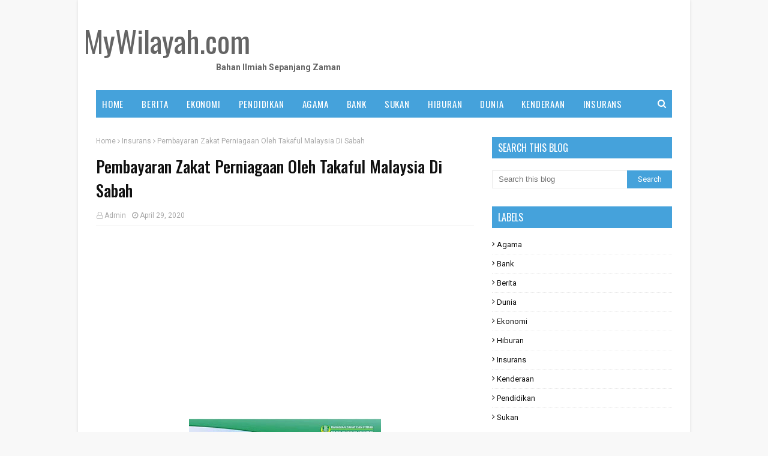

--- FILE ---
content_type: text/html; charset=UTF-8
request_url: https://www.mywilayah.com/b/stats?style=BLACK_TRANSPARENT&timeRange=ALL_TIME&token=APq4FmCOvjIZ6-apXZUesXK70RvrtvxZUTwNE9nOrinxnRWS6b2TUaE6_-DeJgVcwN8bAnCAn0nFkD8ddbPOMxt5xuI4LhPFww
body_size: 29
content:
{"total":19471034,"sparklineOptions":{"backgroundColor":{"fillOpacity":0.1,"fill":"#000000"},"series":[{"areaOpacity":0.3,"color":"#202020"}]},"sparklineData":[[0,21],[1,33],[2,17],[3,100],[4,14],[5,14],[6,12],[7,13],[8,14],[9,11],[10,13],[11,13],[12,16],[13,16],[14,12],[15,11],[16,11],[17,13],[18,7],[19,2],[20,1],[21,7],[22,12],[23,12],[24,14],[25,16],[26,14],[27,14],[28,14],[29,14]],"nextTickMs":67924}

--- FILE ---
content_type: text/html; charset=utf-8
request_url: https://www.google.com/recaptcha/api2/aframe
body_size: 264
content:
<!DOCTYPE HTML><html><head><meta http-equiv="content-type" content="text/html; charset=UTF-8"></head><body><script nonce="_buc11dBBeB6av2ivmeXMQ">/** Anti-fraud and anti-abuse applications only. See google.com/recaptcha */ try{var clients={'sodar':'https://pagead2.googlesyndication.com/pagead/sodar?'};window.addEventListener("message",function(a){try{if(a.source===window.parent){var b=JSON.parse(a.data);var c=clients[b['id']];if(c){var d=document.createElement('img');d.src=c+b['params']+'&rc='+(localStorage.getItem("rc::a")?sessionStorage.getItem("rc::b"):"");window.document.body.appendChild(d);sessionStorage.setItem("rc::e",parseInt(sessionStorage.getItem("rc::e")||0)+1);localStorage.setItem("rc::h",'1768691169056');}}}catch(b){}});window.parent.postMessage("_grecaptcha_ready", "*");}catch(b){}</script></body></html>